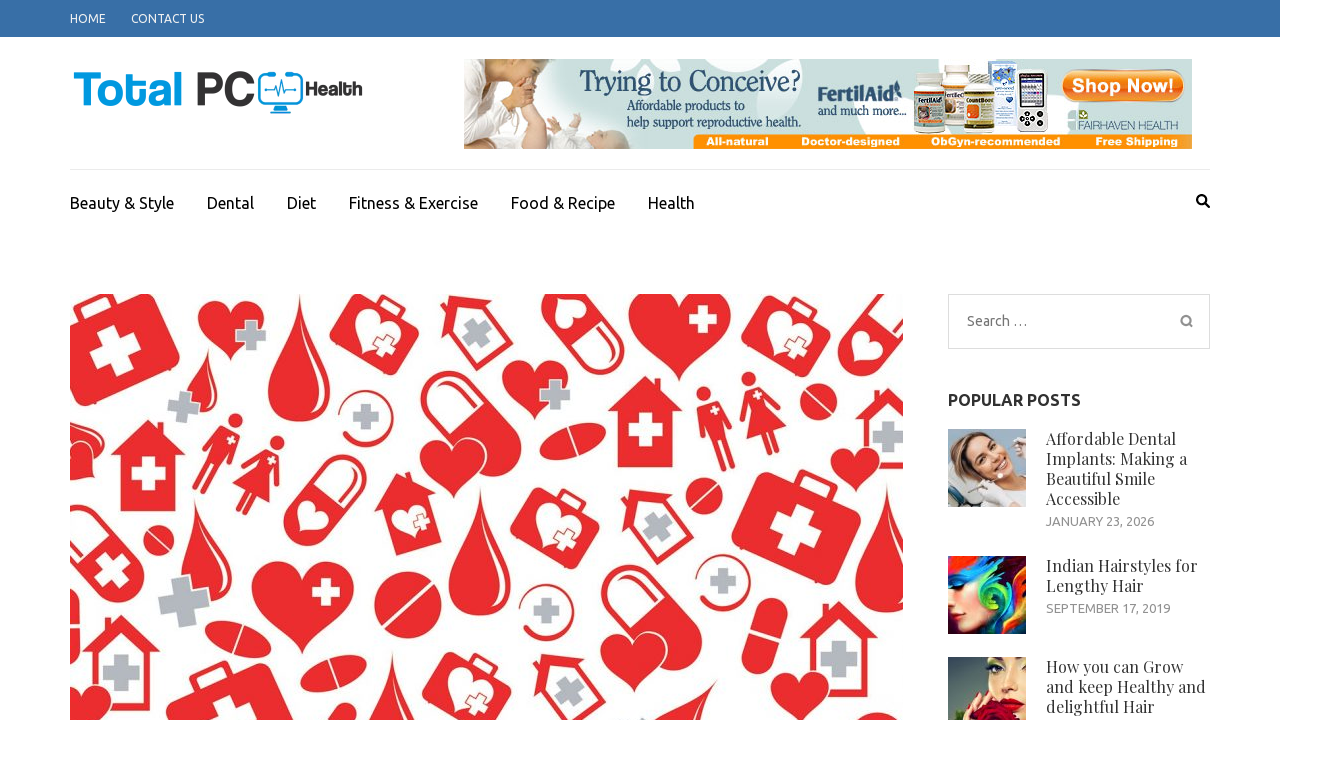

--- FILE ---
content_type: text/html; charset=UTF-8
request_url: https://totalpchealth.com/why-buying-florida-medical-health-insurance-on-cost-alone-is-really-a-mistake/
body_size: 97194
content:
    <!DOCTYPE html>
    <html dir="ltr" lang="en-US" prefix="og: https://ogp.me/ns#">
    
<head itemscope itemtype="https://schema.org/WebSite">

    <meta charset="UTF-8">
    <meta name="viewport" content="width=device-width, initial-scale=1">
    <link rel="profile" href="http://gmpg.org/xfn/11">
    <link rel="pingback" href="https://totalpchealth.com/xmlrpc.php">
    <title>Why Buying Florida Medical Health Insurance On Cost Alone Is Really A Mistake - Total Pc Health</title>

		<!-- All in One SEO 4.8.5 - aioseo.com -->
	<meta name="description" content="The amount of people buying their insurance coverage is likely to achieve 20 million this year, based on an analysis by McKinsey &amp; Co. With rampant unemployment, it&#039;s tempting to simply quit and purchase a higher-deductible plan using the cheapest premium available. For much better or worse, there is lots more to consider when evaluating" />
	<meta name="robots" content="max-image-preview:large" />
	<meta name="author" content="Piper"/>
	<link rel="canonical" href="https://totalpchealth.com/why-buying-florida-medical-health-insurance-on-cost-alone-is-really-a-mistake/" />
	<meta name="generator" content="All in One SEO (AIOSEO) 4.8.5" />

		<meta name="google-site-verification" content="O8frbC6bqVlpU3cW7RvOFZs4lxM5xZYQHpzSNu4vrQg" />
		<meta property="og:locale" content="en_US" />
		<meta property="og:site_name" content="Total Pc Health - Health Information" />
		<meta property="og:type" content="article" />
		<meta property="og:title" content="Why Buying Florida Medical Health Insurance On Cost Alone Is Really A Mistake - Total Pc Health" />
		<meta property="og:description" content="The amount of people buying their insurance coverage is likely to achieve 20 million this year, based on an analysis by McKinsey &amp; Co. With rampant unemployment, it&#039;s tempting to simply quit and purchase a higher-deductible plan using the cheapest premium available. For much better or worse, there is lots more to consider when evaluating" />
		<meta property="og:url" content="https://totalpchealth.com/why-buying-florida-medical-health-insurance-on-cost-alone-is-really-a-mistake/" />
		<meta property="og:image" content="https://totalpchealth.com/wp-content/uploads/2021/05/cropped-TOTAL-PC-HEALTH-e1620571132917.png" />
		<meta property="og:image:secure_url" content="https://totalpchealth.com/wp-content/uploads/2021/05/cropped-TOTAL-PC-HEALTH-e1620571132917.png" />
		<meta property="article:published_time" content="2019-09-17T11:35:02+00:00" />
		<meta property="article:modified_time" content="2019-09-18T08:59:07+00:00" />
		<meta name="twitter:card" content="summary_large_image" />
		<meta name="twitter:title" content="Why Buying Florida Medical Health Insurance On Cost Alone Is Really A Mistake - Total Pc Health" />
		<meta name="twitter:description" content="The amount of people buying their insurance coverage is likely to achieve 20 million this year, based on an analysis by McKinsey &amp; Co. With rampant unemployment, it&#039;s tempting to simply quit and purchase a higher-deductible plan using the cheapest premium available. For much better or worse, there is lots more to consider when evaluating" />
		<meta name="twitter:image" content="https://totalpchealth.com/wp-content/uploads/2021/05/cropped-TOTAL-PC-HEALTH-e1620571132917.png" />
		<script type="application/ld+json" class="aioseo-schema">
			{"@context":"https:\/\/schema.org","@graph":[{"@type":"BlogPosting","@id":"https:\/\/totalpchealth.com\/why-buying-florida-medical-health-insurance-on-cost-alone-is-really-a-mistake\/#blogposting","name":"Why Buying Florida Medical Health Insurance On Cost Alone Is Really A Mistake - Total Pc Health","headline":"Why Buying Florida Medical Health Insurance On Cost Alone Is Really A Mistake","author":{"@id":"https:\/\/totalpchealth.com\/author\/admin\/#author"},"publisher":{"@id":"https:\/\/totalpchealth.com\/#organization"},"image":{"@type":"ImageObject","url":"https:\/\/totalpchealth.com\/wp-content\/uploads\/2019\/09\/health.jpg","width":1280,"height":720},"datePublished":"2019-09-17T11:35:02+00:00","dateModified":"2019-09-18T08:59:07+00:00","inLanguage":"en-US","mainEntityOfPage":{"@id":"https:\/\/totalpchealth.com\/why-buying-florida-medical-health-insurance-on-cost-alone-is-really-a-mistake\/#webpage"},"isPartOf":{"@id":"https:\/\/totalpchealth.com\/why-buying-florida-medical-health-insurance-on-cost-alone-is-really-a-mistake\/#webpage"},"articleSection":"Health"},{"@type":"BreadcrumbList","@id":"https:\/\/totalpchealth.com\/why-buying-florida-medical-health-insurance-on-cost-alone-is-really-a-mistake\/#breadcrumblist","itemListElement":[{"@type":"ListItem","@id":"https:\/\/totalpchealth.com#listItem","position":1,"name":"Home","item":"https:\/\/totalpchealth.com","nextItem":{"@type":"ListItem","@id":"https:\/\/totalpchealth.com\/category\/health\/#listItem","name":"Health"}},{"@type":"ListItem","@id":"https:\/\/totalpchealth.com\/category\/health\/#listItem","position":2,"name":"Health","item":"https:\/\/totalpchealth.com\/category\/health\/","nextItem":{"@type":"ListItem","@id":"https:\/\/totalpchealth.com\/why-buying-florida-medical-health-insurance-on-cost-alone-is-really-a-mistake\/#listItem","name":"Why Buying Florida Medical Health Insurance On Cost Alone Is Really A Mistake"},"previousItem":{"@type":"ListItem","@id":"https:\/\/totalpchealth.com#listItem","name":"Home"}},{"@type":"ListItem","@id":"https:\/\/totalpchealth.com\/why-buying-florida-medical-health-insurance-on-cost-alone-is-really-a-mistake\/#listItem","position":3,"name":"Why Buying Florida Medical Health Insurance On Cost Alone Is Really A Mistake","previousItem":{"@type":"ListItem","@id":"https:\/\/totalpchealth.com\/category\/health\/#listItem","name":"Health"}}]},{"@type":"Organization","@id":"https:\/\/totalpchealth.com\/#organization","name":"Total Pc Health","description":"Health Information","url":"https:\/\/totalpchealth.com\/","logo":{"@type":"ImageObject","url":"https:\/\/totalpchealth.com\/wp-content\/uploads\/2021\/05\/cropped-TOTAL-PC-HEALTH-e1620571132917.png","@id":"https:\/\/totalpchealth.com\/why-buying-florida-medical-health-insurance-on-cost-alone-is-really-a-mistake\/#organizationLogo","width":296,"height":63},"image":{"@id":"https:\/\/totalpchealth.com\/why-buying-florida-medical-health-insurance-on-cost-alone-is-really-a-mistake\/#organizationLogo"}},{"@type":"Person","@id":"https:\/\/totalpchealth.com\/author\/admin\/#author","url":"https:\/\/totalpchealth.com\/author\/admin\/","name":"Piper","image":{"@type":"ImageObject","@id":"https:\/\/totalpchealth.com\/why-buying-florida-medical-health-insurance-on-cost-alone-is-really-a-mistake\/#authorImage","url":"https:\/\/secure.gravatar.com\/avatar\/6b84e9052408369b5b3b37ee80a2f287?s=96&d=mm&r=g","width":96,"height":96,"caption":"Piper"}},{"@type":"WebPage","@id":"https:\/\/totalpchealth.com\/why-buying-florida-medical-health-insurance-on-cost-alone-is-really-a-mistake\/#webpage","url":"https:\/\/totalpchealth.com\/why-buying-florida-medical-health-insurance-on-cost-alone-is-really-a-mistake\/","name":"Why Buying Florida Medical Health Insurance On Cost Alone Is Really A Mistake - Total Pc Health","description":"The amount of people buying their insurance coverage is likely to achieve 20 million this year, based on an analysis by McKinsey & Co. With rampant unemployment, it's tempting to simply quit and purchase a higher-deductible plan using the cheapest premium available. For much better or worse, there is lots more to consider when evaluating","inLanguage":"en-US","isPartOf":{"@id":"https:\/\/totalpchealth.com\/#website"},"breadcrumb":{"@id":"https:\/\/totalpchealth.com\/why-buying-florida-medical-health-insurance-on-cost-alone-is-really-a-mistake\/#breadcrumblist"},"author":{"@id":"https:\/\/totalpchealth.com\/author\/admin\/#author"},"creator":{"@id":"https:\/\/totalpchealth.com\/author\/admin\/#author"},"image":{"@type":"ImageObject","url":"https:\/\/totalpchealth.com\/wp-content\/uploads\/2019\/09\/health.jpg","@id":"https:\/\/totalpchealth.com\/why-buying-florida-medical-health-insurance-on-cost-alone-is-really-a-mistake\/#mainImage","width":1280,"height":720},"primaryImageOfPage":{"@id":"https:\/\/totalpchealth.com\/why-buying-florida-medical-health-insurance-on-cost-alone-is-really-a-mistake\/#mainImage"},"datePublished":"2019-09-17T11:35:02+00:00","dateModified":"2019-09-18T08:59:07+00:00"},{"@type":"WebSite","@id":"https:\/\/totalpchealth.com\/#website","url":"https:\/\/totalpchealth.com\/","name":"Total Pc Health","description":"Health Information","inLanguage":"en-US","publisher":{"@id":"https:\/\/totalpchealth.com\/#organization"}}]}
		</script>
		<!-- All in One SEO -->

<link rel='dns-prefetch' href='//fonts.googleapis.com' />
<link rel="alternate" type="application/rss+xml" title="Total Pc Health &raquo; Feed" href="https://totalpchealth.com/feed/" />
<link rel="alternate" type="application/rss+xml" title="Total Pc Health &raquo; Comments Feed" href="https://totalpchealth.com/comments/feed/" />
<script type="text/javascript">
/* <![CDATA[ */
window._wpemojiSettings = {"baseUrl":"https:\/\/s.w.org\/images\/core\/emoji\/15.0.3\/72x72\/","ext":".png","svgUrl":"https:\/\/s.w.org\/images\/core\/emoji\/15.0.3\/svg\/","svgExt":".svg","source":{"concatemoji":"https:\/\/totalpchealth.com\/wp-includes\/js\/wp-emoji-release.min.js?ver=6.6.4"}};
/*! This file is auto-generated */
!function(i,n){var o,s,e;function c(e){try{var t={supportTests:e,timestamp:(new Date).valueOf()};sessionStorage.setItem(o,JSON.stringify(t))}catch(e){}}function p(e,t,n){e.clearRect(0,0,e.canvas.width,e.canvas.height),e.fillText(t,0,0);var t=new Uint32Array(e.getImageData(0,0,e.canvas.width,e.canvas.height).data),r=(e.clearRect(0,0,e.canvas.width,e.canvas.height),e.fillText(n,0,0),new Uint32Array(e.getImageData(0,0,e.canvas.width,e.canvas.height).data));return t.every(function(e,t){return e===r[t]})}function u(e,t,n){switch(t){case"flag":return n(e,"\ud83c\udff3\ufe0f\u200d\u26a7\ufe0f","\ud83c\udff3\ufe0f\u200b\u26a7\ufe0f")?!1:!n(e,"\ud83c\uddfa\ud83c\uddf3","\ud83c\uddfa\u200b\ud83c\uddf3")&&!n(e,"\ud83c\udff4\udb40\udc67\udb40\udc62\udb40\udc65\udb40\udc6e\udb40\udc67\udb40\udc7f","\ud83c\udff4\u200b\udb40\udc67\u200b\udb40\udc62\u200b\udb40\udc65\u200b\udb40\udc6e\u200b\udb40\udc67\u200b\udb40\udc7f");case"emoji":return!n(e,"\ud83d\udc26\u200d\u2b1b","\ud83d\udc26\u200b\u2b1b")}return!1}function f(e,t,n){var r="undefined"!=typeof WorkerGlobalScope&&self instanceof WorkerGlobalScope?new OffscreenCanvas(300,150):i.createElement("canvas"),a=r.getContext("2d",{willReadFrequently:!0}),o=(a.textBaseline="top",a.font="600 32px Arial",{});return e.forEach(function(e){o[e]=t(a,e,n)}),o}function t(e){var t=i.createElement("script");t.src=e,t.defer=!0,i.head.appendChild(t)}"undefined"!=typeof Promise&&(o="wpEmojiSettingsSupports",s=["flag","emoji"],n.supports={everything:!0,everythingExceptFlag:!0},e=new Promise(function(e){i.addEventListener("DOMContentLoaded",e,{once:!0})}),new Promise(function(t){var n=function(){try{var e=JSON.parse(sessionStorage.getItem(o));if("object"==typeof e&&"number"==typeof e.timestamp&&(new Date).valueOf()<e.timestamp+604800&&"object"==typeof e.supportTests)return e.supportTests}catch(e){}return null}();if(!n){if("undefined"!=typeof Worker&&"undefined"!=typeof OffscreenCanvas&&"undefined"!=typeof URL&&URL.createObjectURL&&"undefined"!=typeof Blob)try{var e="postMessage("+f.toString()+"("+[JSON.stringify(s),u.toString(),p.toString()].join(",")+"));",r=new Blob([e],{type:"text/javascript"}),a=new Worker(URL.createObjectURL(r),{name:"wpTestEmojiSupports"});return void(a.onmessage=function(e){c(n=e.data),a.terminate(),t(n)})}catch(e){}c(n=f(s,u,p))}t(n)}).then(function(e){for(var t in e)n.supports[t]=e[t],n.supports.everything=n.supports.everything&&n.supports[t],"flag"!==t&&(n.supports.everythingExceptFlag=n.supports.everythingExceptFlag&&n.supports[t]);n.supports.everythingExceptFlag=n.supports.everythingExceptFlag&&!n.supports.flag,n.DOMReady=!1,n.readyCallback=function(){n.DOMReady=!0}}).then(function(){return e}).then(function(){var e;n.supports.everything||(n.readyCallback(),(e=n.source||{}).concatemoji?t(e.concatemoji):e.wpemoji&&e.twemoji&&(t(e.twemoji),t(e.wpemoji)))}))}((window,document),window._wpemojiSettings);
/* ]]> */
</script>
<style id='wp-emoji-styles-inline-css' type='text/css'>

	img.wp-smiley, img.emoji {
		display: inline !important;
		border: none !important;
		box-shadow: none !important;
		height: 1em !important;
		width: 1em !important;
		margin: 0 0.07em !important;
		vertical-align: -0.1em !important;
		background: none !important;
		padding: 0 !important;
	}
</style>
<link rel='stylesheet' id='wp-block-library-css' href='https://totalpchealth.com/wp-includes/css/dist/block-library/style.min.css?ver=6.6.4' type='text/css' media='all' />
<style id='classic-theme-styles-inline-css' type='text/css'>
/*! This file is auto-generated */
.wp-block-button__link{color:#fff;background-color:#32373c;border-radius:9999px;box-shadow:none;text-decoration:none;padding:calc(.667em + 2px) calc(1.333em + 2px);font-size:1.125em}.wp-block-file__button{background:#32373c;color:#fff;text-decoration:none}
</style>
<style id='global-styles-inline-css' type='text/css'>
:root{--wp--preset--aspect-ratio--square: 1;--wp--preset--aspect-ratio--4-3: 4/3;--wp--preset--aspect-ratio--3-4: 3/4;--wp--preset--aspect-ratio--3-2: 3/2;--wp--preset--aspect-ratio--2-3: 2/3;--wp--preset--aspect-ratio--16-9: 16/9;--wp--preset--aspect-ratio--9-16: 9/16;--wp--preset--color--black: #000000;--wp--preset--color--cyan-bluish-gray: #abb8c3;--wp--preset--color--white: #ffffff;--wp--preset--color--pale-pink: #f78da7;--wp--preset--color--vivid-red: #cf2e2e;--wp--preset--color--luminous-vivid-orange: #ff6900;--wp--preset--color--luminous-vivid-amber: #fcb900;--wp--preset--color--light-green-cyan: #7bdcb5;--wp--preset--color--vivid-green-cyan: #00d084;--wp--preset--color--pale-cyan-blue: #8ed1fc;--wp--preset--color--vivid-cyan-blue: #0693e3;--wp--preset--color--vivid-purple: #9b51e0;--wp--preset--gradient--vivid-cyan-blue-to-vivid-purple: linear-gradient(135deg,rgba(6,147,227,1) 0%,rgb(155,81,224) 100%);--wp--preset--gradient--light-green-cyan-to-vivid-green-cyan: linear-gradient(135deg,rgb(122,220,180) 0%,rgb(0,208,130) 100%);--wp--preset--gradient--luminous-vivid-amber-to-luminous-vivid-orange: linear-gradient(135deg,rgba(252,185,0,1) 0%,rgba(255,105,0,1) 100%);--wp--preset--gradient--luminous-vivid-orange-to-vivid-red: linear-gradient(135deg,rgba(255,105,0,1) 0%,rgb(207,46,46) 100%);--wp--preset--gradient--very-light-gray-to-cyan-bluish-gray: linear-gradient(135deg,rgb(238,238,238) 0%,rgb(169,184,195) 100%);--wp--preset--gradient--cool-to-warm-spectrum: linear-gradient(135deg,rgb(74,234,220) 0%,rgb(151,120,209) 20%,rgb(207,42,186) 40%,rgb(238,44,130) 60%,rgb(251,105,98) 80%,rgb(254,248,76) 100%);--wp--preset--gradient--blush-light-purple: linear-gradient(135deg,rgb(255,206,236) 0%,rgb(152,150,240) 100%);--wp--preset--gradient--blush-bordeaux: linear-gradient(135deg,rgb(254,205,165) 0%,rgb(254,45,45) 50%,rgb(107,0,62) 100%);--wp--preset--gradient--luminous-dusk: linear-gradient(135deg,rgb(255,203,112) 0%,rgb(199,81,192) 50%,rgb(65,88,208) 100%);--wp--preset--gradient--pale-ocean: linear-gradient(135deg,rgb(255,245,203) 0%,rgb(182,227,212) 50%,rgb(51,167,181) 100%);--wp--preset--gradient--electric-grass: linear-gradient(135deg,rgb(202,248,128) 0%,rgb(113,206,126) 100%);--wp--preset--gradient--midnight: linear-gradient(135deg,rgb(2,3,129) 0%,rgb(40,116,252) 100%);--wp--preset--font-size--small: 13px;--wp--preset--font-size--medium: 20px;--wp--preset--font-size--large: 36px;--wp--preset--font-size--x-large: 42px;--wp--preset--spacing--20: 0.44rem;--wp--preset--spacing--30: 0.67rem;--wp--preset--spacing--40: 1rem;--wp--preset--spacing--50: 1.5rem;--wp--preset--spacing--60: 2.25rem;--wp--preset--spacing--70: 3.38rem;--wp--preset--spacing--80: 5.06rem;--wp--preset--shadow--natural: 6px 6px 9px rgba(0, 0, 0, 0.2);--wp--preset--shadow--deep: 12px 12px 50px rgba(0, 0, 0, 0.4);--wp--preset--shadow--sharp: 6px 6px 0px rgba(0, 0, 0, 0.2);--wp--preset--shadow--outlined: 6px 6px 0px -3px rgba(255, 255, 255, 1), 6px 6px rgba(0, 0, 0, 1);--wp--preset--shadow--crisp: 6px 6px 0px rgba(0, 0, 0, 1);}:where(.is-layout-flex){gap: 0.5em;}:where(.is-layout-grid){gap: 0.5em;}body .is-layout-flex{display: flex;}.is-layout-flex{flex-wrap: wrap;align-items: center;}.is-layout-flex > :is(*, div){margin: 0;}body .is-layout-grid{display: grid;}.is-layout-grid > :is(*, div){margin: 0;}:where(.wp-block-columns.is-layout-flex){gap: 2em;}:where(.wp-block-columns.is-layout-grid){gap: 2em;}:where(.wp-block-post-template.is-layout-flex){gap: 1.25em;}:where(.wp-block-post-template.is-layout-grid){gap: 1.25em;}.has-black-color{color: var(--wp--preset--color--black) !important;}.has-cyan-bluish-gray-color{color: var(--wp--preset--color--cyan-bluish-gray) !important;}.has-white-color{color: var(--wp--preset--color--white) !important;}.has-pale-pink-color{color: var(--wp--preset--color--pale-pink) !important;}.has-vivid-red-color{color: var(--wp--preset--color--vivid-red) !important;}.has-luminous-vivid-orange-color{color: var(--wp--preset--color--luminous-vivid-orange) !important;}.has-luminous-vivid-amber-color{color: var(--wp--preset--color--luminous-vivid-amber) !important;}.has-light-green-cyan-color{color: var(--wp--preset--color--light-green-cyan) !important;}.has-vivid-green-cyan-color{color: var(--wp--preset--color--vivid-green-cyan) !important;}.has-pale-cyan-blue-color{color: var(--wp--preset--color--pale-cyan-blue) !important;}.has-vivid-cyan-blue-color{color: var(--wp--preset--color--vivid-cyan-blue) !important;}.has-vivid-purple-color{color: var(--wp--preset--color--vivid-purple) !important;}.has-black-background-color{background-color: var(--wp--preset--color--black) !important;}.has-cyan-bluish-gray-background-color{background-color: var(--wp--preset--color--cyan-bluish-gray) !important;}.has-white-background-color{background-color: var(--wp--preset--color--white) !important;}.has-pale-pink-background-color{background-color: var(--wp--preset--color--pale-pink) !important;}.has-vivid-red-background-color{background-color: var(--wp--preset--color--vivid-red) !important;}.has-luminous-vivid-orange-background-color{background-color: var(--wp--preset--color--luminous-vivid-orange) !important;}.has-luminous-vivid-amber-background-color{background-color: var(--wp--preset--color--luminous-vivid-amber) !important;}.has-light-green-cyan-background-color{background-color: var(--wp--preset--color--light-green-cyan) !important;}.has-vivid-green-cyan-background-color{background-color: var(--wp--preset--color--vivid-green-cyan) !important;}.has-pale-cyan-blue-background-color{background-color: var(--wp--preset--color--pale-cyan-blue) !important;}.has-vivid-cyan-blue-background-color{background-color: var(--wp--preset--color--vivid-cyan-blue) !important;}.has-vivid-purple-background-color{background-color: var(--wp--preset--color--vivid-purple) !important;}.has-black-border-color{border-color: var(--wp--preset--color--black) !important;}.has-cyan-bluish-gray-border-color{border-color: var(--wp--preset--color--cyan-bluish-gray) !important;}.has-white-border-color{border-color: var(--wp--preset--color--white) !important;}.has-pale-pink-border-color{border-color: var(--wp--preset--color--pale-pink) !important;}.has-vivid-red-border-color{border-color: var(--wp--preset--color--vivid-red) !important;}.has-luminous-vivid-orange-border-color{border-color: var(--wp--preset--color--luminous-vivid-orange) !important;}.has-luminous-vivid-amber-border-color{border-color: var(--wp--preset--color--luminous-vivid-amber) !important;}.has-light-green-cyan-border-color{border-color: var(--wp--preset--color--light-green-cyan) !important;}.has-vivid-green-cyan-border-color{border-color: var(--wp--preset--color--vivid-green-cyan) !important;}.has-pale-cyan-blue-border-color{border-color: var(--wp--preset--color--pale-cyan-blue) !important;}.has-vivid-cyan-blue-border-color{border-color: var(--wp--preset--color--vivid-cyan-blue) !important;}.has-vivid-purple-border-color{border-color: var(--wp--preset--color--vivid-purple) !important;}.has-vivid-cyan-blue-to-vivid-purple-gradient-background{background: var(--wp--preset--gradient--vivid-cyan-blue-to-vivid-purple) !important;}.has-light-green-cyan-to-vivid-green-cyan-gradient-background{background: var(--wp--preset--gradient--light-green-cyan-to-vivid-green-cyan) !important;}.has-luminous-vivid-amber-to-luminous-vivid-orange-gradient-background{background: var(--wp--preset--gradient--luminous-vivid-amber-to-luminous-vivid-orange) !important;}.has-luminous-vivid-orange-to-vivid-red-gradient-background{background: var(--wp--preset--gradient--luminous-vivid-orange-to-vivid-red) !important;}.has-very-light-gray-to-cyan-bluish-gray-gradient-background{background: var(--wp--preset--gradient--very-light-gray-to-cyan-bluish-gray) !important;}.has-cool-to-warm-spectrum-gradient-background{background: var(--wp--preset--gradient--cool-to-warm-spectrum) !important;}.has-blush-light-purple-gradient-background{background: var(--wp--preset--gradient--blush-light-purple) !important;}.has-blush-bordeaux-gradient-background{background: var(--wp--preset--gradient--blush-bordeaux) !important;}.has-luminous-dusk-gradient-background{background: var(--wp--preset--gradient--luminous-dusk) !important;}.has-pale-ocean-gradient-background{background: var(--wp--preset--gradient--pale-ocean) !important;}.has-electric-grass-gradient-background{background: var(--wp--preset--gradient--electric-grass) !important;}.has-midnight-gradient-background{background: var(--wp--preset--gradient--midnight) !important;}.has-small-font-size{font-size: var(--wp--preset--font-size--small) !important;}.has-medium-font-size{font-size: var(--wp--preset--font-size--medium) !important;}.has-large-font-size{font-size: var(--wp--preset--font-size--large) !important;}.has-x-large-font-size{font-size: var(--wp--preset--font-size--x-large) !important;}
:where(.wp-block-post-template.is-layout-flex){gap: 1.25em;}:where(.wp-block-post-template.is-layout-grid){gap: 1.25em;}
:where(.wp-block-columns.is-layout-flex){gap: 2em;}:where(.wp-block-columns.is-layout-grid){gap: 2em;}
:root :where(.wp-block-pullquote){font-size: 1.5em;line-height: 1.6;}
</style>
<link rel='stylesheet' id='contact-form-7-css' href='https://totalpchealth.com/wp-content/plugins/contact-form-7/includes/css/styles.css?ver=5.9.8' type='text/css' media='all' />
<link rel='stylesheet' id='metro-magazine-google-fonts-css' href='https://fonts.googleapis.com/css?family=Ubuntu%3A300%2C400%2C400i%2C700%7CPlayfair+Display&#038;ver=6.6.4#038;display=fallback' type='text/css' media='all' />
<link rel='stylesheet' id='metro-magazine-style-css' href='https://totalpchealth.com/wp-content/themes/metro-magazine/style.css?ver=6.6.4' type='text/css' media='all' />
<script type="text/javascript" src="https://totalpchealth.com/wp-includes/js/jquery/jquery.min.js?ver=3.7.1" id="jquery-core-js"></script>
<script type="text/javascript" src="https://totalpchealth.com/wp-includes/js/jquery/jquery-migrate.min.js?ver=3.4.1" id="jquery-migrate-js"></script>
<script type="text/javascript" src="https://totalpchealth.com/wp-content/themes/metro-magazine/js/v4-shims.min.js?ver=6.1.1" id="v4-shims-js"></script>
<link rel="https://api.w.org/" href="https://totalpchealth.com/wp-json/" /><link rel="alternate" title="JSON" type="application/json" href="https://totalpchealth.com/wp-json/wp/v2/posts/47" /><link rel="EditURI" type="application/rsd+xml" title="RSD" href="https://totalpchealth.com/xmlrpc.php?rsd" />
<meta name="generator" content="WordPress 6.6.4" />
<link rel='shortlink' href='https://totalpchealth.com/?p=47' />
		<!-- Custom Logo: hide header text -->
		<style id="custom-logo-css" type="text/css">
			.site-title, .site-description {
				position: absolute;
				clip: rect(1px, 1px, 1px, 1px);
			}
		</style>
		<link rel="alternate" title="oEmbed (JSON)" type="application/json+oembed" href="https://totalpchealth.com/wp-json/oembed/1.0/embed?url=https%3A%2F%2Ftotalpchealth.com%2Fwhy-buying-florida-medical-health-insurance-on-cost-alone-is-really-a-mistake%2F" />
<link rel="alternate" title="oEmbed (XML)" type="text/xml+oembed" href="https://totalpchealth.com/wp-json/oembed/1.0/embed?url=https%3A%2F%2Ftotalpchealth.com%2Fwhy-buying-florida-medical-health-insurance-on-cost-alone-is-really-a-mistake%2F&#038;format=xml" />
<link rel="icon" href="https://totalpchealth.com/wp-content/uploads/2021/05/cropped-TOTAL-PC-HEALTH-F-32x32.png" sizes="32x32" />
<link rel="icon" href="https://totalpchealth.com/wp-content/uploads/2021/05/cropped-TOTAL-PC-HEALTH-F-192x192.png" sizes="192x192" />
<link rel="apple-touch-icon" href="https://totalpchealth.com/wp-content/uploads/2021/05/cropped-TOTAL-PC-HEALTH-F-180x180.png" />
<meta name="msapplication-TileImage" content="https://totalpchealth.com/wp-content/uploads/2021/05/cropped-TOTAL-PC-HEALTH-F-270x270.png" />
<style type='text/css' media='all'>    
    a {
        color: #386FA7;
    }
    
    a:hover,
    a:focus,
    .section-two .post .entry-header .entry-meta a:hover,
    .section-two .post .entry-header .entry-meta a:focus,
    .section-two .post .entry-header .entry-title a:hover,
    .section-two .post .entry-header .entry-title a:focus,
    .section-three .post .entry-header .entry-meta a:hover,
    .section-three .post .entry-header .entry-meta a:focus,
    .section-three .post .entry-header .entry-title a:hover,
    .section-three .post .entry-header .entry-title a:focus,
    .section-four .post .entry-header .entry-meta a:hover,
    .section-four .post .entry-header .entry-meta a:focus,
    .section-four .post .entry-header .entry-title a:hover,
    .section-four .post .entry-header .entry-title a:focus,
    .section-five .post .entry-meta a:hover,
    .section-five .post .entry-meta a:focus,
    .section-five .post .entry-title a:hover,
    .section-five .post .entry-title a:focus,
    .section-five .post .btn-detail a:hover,
    .section-five .post .btn-detail a:focus,
    #primary .post .entry-meta a:hover,
    #primary .post .entry-meta a:focus,
    #primary .post .entry-header .entry-title a:hover,
    #primary .post .entry-header .entry-title a:focus,
    #primary .post .entry-footer .btn-readmore:hover,
    #primary .post .entry-footer .btn-readmore:focus,
    .widget ul li a:hover,
    .widget ul li a:focus,
    .mobile-main-navigation ul li a:hover,
    .mobile-main-navigation ul li a:focus,
    .mobile-main-navigation ul li:hover > a,
    .mobile-main-navigation ul li:focus > a,
    .mobile-main-navigation ul .current-menu-item > a,
    .mobile-main-navigation ul .current-menu-ancestor > a,
    .mobile-main-navigation ul .current_page_item > a,
    .mobile-main-navigation ul .current_page_ancestor > a,
    .mobile-secondary-menu ul li a:hover,
    .mobile-secondary-menu ul li a:focus,
    .mobile-secondary-menu ul li:hover > a,
    .mobile-secondary-menu ul li:focus > a,
    .mobile-secondary-menu ul .current-menu-item > a,
    .mobile-secondary-menu ul .current-menu-ancestor > a,
    .mobile-secondary-menu ul .current_page_item > a,
    .mobile-secondary-menu ul .current_page_ancestor > a{
        color: #386FA7;    
    }

    .mobile-menu .social-networks li a:hover,
    .mobile-menu .social-networks li a:focus{
        border-color: #386FA7;
        background: #386FA7;
    }
    
    .main-navigation .current_page_item > a,
    .main-navigation .current-menu-item > a,
    .main-navigation .current_page_ancestor > a,
    .main-navigation .current-menu-ancestor > a,
    .main-navigation li:hover > a,
    .main-navigation li.focus > a,
    .main-navigation ul li a:hover,
    .main-navigation ul li a:focus{
        border-top-color: #386FA7;
        color: #386FA7;
    }
    
    .main-navigation ul ul :hover > a,
    .main-navigation ul ul .focus > a {
    	background: #386FA7;
    	color: #fff;
    }
    
    .all-post .post .entry-title a:hover,
    .all-post .post .entry-title a:focus{
        color: #386FA7;
    }
    
    
    .section-two .header .header-title a:hover,
    .section-two .header .header-title a:focus,
    .section-three .header .header-title a:hover,
    .section-three .header .header-title a:focus,
    .videos .header .header-title a:hover,
    .videos .header .header-title a:focus{
        text-decoration: none;
        color: #386FA7;
    }
    
    .section-five .btn-holder a:before{
        border-color: #386FA7;
        background: #386FA7;
    }
    
    .pagination .current,
    .pagination a:hover,
    .pagination a:focus,
    .widget.widget_calendar caption{
        background: #386FA7;
    }
    
    #secondary .widget.widget_rss ul li a,
    #secondary .widget.widget_text ul li a{
        color: #386FA7;
    }
    
    .widget.widget_tag_cloud a:hover,
    .widget.widget_tag_cloud a:focus{
        background: #386FA7;
    }

    .site-header .header-t,
    .secondary-menu ul ul, .ticker-swipe{
        background: #386FA7;
    }

    .comments-area .comment-body .reply a:hover,
    .comments-area .comment-body .reply a:focus{
        background: #386FA7;
        border-color: #386FA7;
    }

    button,
    input[type="button"],
    input[type="reset"],
    input[type="submit"]{
        border-color: #386FA7;
        color: #386FA7;
    }

    button:hover,
    input[type="button"]:hover,
    input[type="reset"]:hover,
    input[type="submit"]:hover,
    button:focus,
    input[type="button"]:focus,
    input[type="reset"]:focus,
    input[type="submit"]:focus{
        background: #386FA7;
        border-color: #386FA7;
    }

    .widget.widget_calendar table tbody td a{
        background: #386FA7;
    }

    .search #primary .post .entry-header .entry-link,
    .search #primary .page .entry-header .entry-link{
        color: #386FA7;
    }

    .error404 .error-holder h1{
        color: #386FA7;
    }
    
    
    </style></head>

<body class="post-template-default single single-post postid-47 single-format-standard wp-custom-logo" itemscope itemtype="https://schema.org/WebPage">
        <div id="page" class="site">
            <a class="skip-link screen-reader-text" href="#acc-content">Skip to content (Press Enter)</a>
        <div class="mobile-header" id="mobilemasthead" role="banner">
        <div class="container">
            <div class="site-branding">
                <a href="https://totalpchealth.com/" class="custom-logo-link" rel="home"><img width="296" height="63" src="https://totalpchealth.com/wp-content/uploads/2021/05/cropped-TOTAL-PC-HEALTH-e1620571132917.png" class="custom-logo" alt="Total Pc Health" decoding="async" /></a>                <div class="text-logo">
                    <p class="site-title" itemprop="name">
                        <a href="https://totalpchealth.com/" rel="home" itemprop="url">Total Pc Health</a>
                    </p>
                                                <p class="site-description" itemprop="description">Health Information</p>
                                    </div>  
            </div><!-- .site-branding -->

            <button class="menu-opener" data-toggle-target=".main-menu-modal" data-toggle-body-class="showing-main-menu-modal" aria-expanded="false" data-set-focus=".close-main-nav-toggle">
                <span></span>
                <span></span>
                <span></span>
            </button>

                    <div class="advertise">
        	                <img src="https://totalpchealth.com/wp-content/uploads/2020/02/h3.jpg"  />
                    </div>
        
        </div> <!-- container -->

        <div class="mobile-menu">
            <nav id="mobile-site-navigation" class="mobile-main-navigation">            
                <div class="primary-menu-list main-menu-modal cover-modal" data-modal-target-string=".main-menu-modal">
                    <button class="close close-main-nav-toggle" data-toggle-target=".main-menu-modal" data-toggle-body-class="showing-main-menu-modal" aria-expanded="false" data-set-focus=".main-menu-modal"></button>
                    <form role="search" method="get" class="search-form" action="https://totalpchealth.com/">
				<label>
					<span class="screen-reader-text">Search for:</span>
					<input type="search" class="search-field" placeholder="Search &hellip;" value="" name="s" />
				</label>
				<input type="submit" class="search-submit" value="Search" />
			</form>           
                    <div class="mobile-menu-title" aria-label="Mobile">
                    <div class="menu-hh-container"><ul id="mobile-primary-menu" class="nav-menu main-menu-modal"><li id="menu-item-317" class="menu-item menu-item-type-taxonomy menu-item-object-category menu-item-317"><a href="https://totalpchealth.com/category/beauty-style/">Beauty &#038; Style</a></li>
<li id="menu-item-318" class="menu-item menu-item-type-taxonomy menu-item-object-category menu-item-318"><a href="https://totalpchealth.com/category/dental/">Dental</a></li>
<li id="menu-item-319" class="menu-item menu-item-type-taxonomy menu-item-object-category menu-item-319"><a href="https://totalpchealth.com/category/diet/">Diet</a></li>
<li id="menu-item-320" class="menu-item menu-item-type-taxonomy menu-item-object-category menu-item-320"><a href="https://totalpchealth.com/category/fitness-exercise/">Fitness &#038; Exercise</a></li>
<li id="menu-item-321" class="menu-item menu-item-type-taxonomy menu-item-object-category menu-item-321"><a href="https://totalpchealth.com/category/food-recipe/">Food &#038; Recipe</a></li>
<li id="menu-item-322" class="menu-item menu-item-type-taxonomy menu-item-object-category current-post-ancestor current-menu-parent current-post-parent menu-item-322"><a href="https://totalpchealth.com/category/health/">Health</a></li>
</ul></div>                </div>

                <ul id="menu-ttttt" class="secondary-nav"><li id="menu-item-325" class="menu-item menu-item-type-custom menu-item-object-custom menu-item-home menu-item-325"><a href="https://totalpchealth.com/">Home</a></li>
<li id="menu-item-324" class="menu-item menu-item-type-post_type menu-item-object-page menu-item-324"><a href="https://totalpchealth.com/contact-us/">Contact us</a></li>
</ul>            </nav><!-- #mobile-site-navigation -->
        </div> <!-- mobile-menu -->
    </div> <!-- mobile-header -->
        <header id="masthead" class="site-header" role="banner" itemscope itemtype="https://schema.org/WPHeader">
        <!-- header-top -->
    
        <div class="header-t">
            <div class="container">
                            <nav class="secondary-menu">
                    <div class="menu-ttttt-container"><ul id="menu-ttttt-1" class="secondary-nav"><li class="menu-item menu-item-type-custom menu-item-object-custom menu-item-home menu-item-325"><a href="https://totalpchealth.com/">Home</a></li>
<li class="menu-item menu-item-type-post_type menu-item-object-page menu-item-324"><a href="https://totalpchealth.com/contact-us/">Contact us</a></li>
</ul></div> 
                </nav>
                        </div>
        </div>
        <!-- header-bottom -->
        <div class="header-b">
            <div class="container">
            <!-- logo of the site -->
                <div class="site-branding" itemscope itemtype="https://schema.org/Organization">
                    <a href="https://totalpchealth.com/" class="custom-logo-link" rel="home"><img width="296" height="63" src="https://totalpchealth.com/wp-content/uploads/2021/05/cropped-TOTAL-PC-HEALTH-e1620571132917.png" class="custom-logo" alt="Total Pc Health" decoding="async" /></a>                        <div class="text-logo">
                                                            <p class="site-title" itemprop="name"><a href="https://totalpchealth.com/" rel="home" itemprop="url">Total Pc Health</a></p>
                                                              <p class="site-description" itemprop="description">Health Information</p>
                                                  </div>  
                </div><!-- .site-branding -->
                        <div class="advertise">
        	                <img src="https://totalpchealth.com/wp-content/uploads/2020/02/h3.jpg"  />
                    </div>
                  </div>
        
    <div class="nav-holder">
        <div class="container">
            <div class="nav-content">
                <!-- main-navigation of the site -->
                                    <nav id="site-navigation" class="main-navigation" >
                        <div class="menu-hh-container"><ul id="primary-menu" class="menu"><li class="menu-item menu-item-type-taxonomy menu-item-object-category menu-item-317"><a href="https://totalpchealth.com/category/beauty-style/">Beauty &#038; Style</a></li>
<li class="menu-item menu-item-type-taxonomy menu-item-object-category menu-item-318"><a href="https://totalpchealth.com/category/dental/">Dental</a></li>
<li class="menu-item menu-item-type-taxonomy menu-item-object-category menu-item-319"><a href="https://totalpchealth.com/category/diet/">Diet</a></li>
<li class="menu-item menu-item-type-taxonomy menu-item-object-category menu-item-320"><a href="https://totalpchealth.com/category/fitness-exercise/">Fitness &#038; Exercise</a></li>
<li class="menu-item menu-item-type-taxonomy menu-item-object-category menu-item-321"><a href="https://totalpchealth.com/category/food-recipe/">Food &#038; Recipe</a></li>
<li class="menu-item menu-item-type-taxonomy menu-item-object-category current-post-ancestor current-menu-parent current-post-parent menu-item-322"><a href="https://totalpchealth.com/category/health/">Health</a></li>
</ul></div>                    </nav><!-- #site-navigation -->
                
                <div class="search-content">
                    <a class="btn-search" id="myBtn" href="javascript:void(0);" data-toggle-target=".header-search-modal" data-toggle-body-class="showing-search-modal" aria-expanded="false" data-set-focus=".header-search-modal .search-field"><span class="fa fa-search"></span></a>
                        <div id="formModal" class="modal modal-content header-search-modal cover-modal" data-modal-target-string=".header-search-modal">
                            <button type="button" class="close" data-toggle-target=".header-search-modal" data-toggle-body-class="showing-search-modal" aria-expanded="false" data-set-focus=".header-search-modal"></button>
                            <form role="search" method="get" class="search-form" action="https://totalpchealth.com/">
				<label>
					<span class="screen-reader-text">Search for:</span>
					<input type="search" class="search-field" placeholder="Search &hellip;" value="" name="s" />
				</label>
				<input type="submit" class="search-submit" value="Search" />
			</form>                        </div>
                </div>
            </div>
        </div>
    </div>
            </div>
    </header><!-- #masthead -->
    <div id="acc-content"><!-- done for accessibility reasons -->    <div id="content" class="site-content">
        <div class="container">
             <div class="row">
    <div id="primary" class="content-area">
	<main id="main" class="site-main" role="main">

	
<article id="post-47" class="post-47 post type-post status-publish format-standard has-post-thumbnail hentry category-health">

    <div class="post-thumbnail"><img width="833" height="474" src="https://totalpchealth.com/wp-content/uploads/2019/09/health-833x474.jpg" class="attachment-metro-magazine-with-sidebar size-metro-magazine-with-sidebar wp-post-image" alt="" itemprop="image" decoding="async" fetchpriority="high" /></div>    
    <header class="entry-header">
        <h1 class="entry-title">Why Buying Florida Medical Health Insurance On Cost Alone Is Really A Mistake</h1>        <div class="entry-meta">
            <span class="byline" itemprop="author" itemscope itemtype="https://schema.org/Person"> by <a class="url fn n" href="https://totalpchealth.com/author/admin/">Piper</a></span><span class="posted-on"><a href="https://totalpchealth.com/why-buying-florida-medical-health-insurance-on-cost-alone-is-really-a-mistake/" rel="bookmark"><time class="entry-date published" datetime="2019-09-17T11:35:02+00:00">September 17, 2019</time><time class="updated" datetime="2019-09-18T08:59:07+00:00">September 18, 2019</time></a></span><span class="category"><a href="https://totalpchealth.com/category/health/" rel="category tag">Health</a></span>        </div><!-- .entry-meta -->
            </header>

    
	<div class="entry-content">
		<p style="text-align: justify;">The amount of people buying their insurance coverage is likely to achieve 20 million this year, based on an analysis by McKinsey &amp; Co. With rampant unemployment, it&#8217;s tempting to simply quit and purchase a higher-deductible plan using the cheapest premium available. For much better or worse, there is lots more to consider when evaluating Florida medical health insurance plans compared to monthly cost tag.</p>
<p style="text-align: justify;">Make sure you are searching in an actual Florida health insurance plan and never a price reduction plan. Also, make sure cope with major insurers which have been rated by independent rating organizations, just like a.Michael. Best, for financial stability. While a rating of &#8220;A-&#8221; or greater does not guarantee all your claims is going to be compensated, it will offer assurance that the organization has got the financial capability to pay its customers&#8217; claims.</p>
<p style="text-align: justify;">This Is What To Check Out Medical Health Insurance In Florida</p>
<p style="text-align: justify;">Certainly the most important questions you should ask may be the amount that the out-of-pocket expenses is going to be restricted to, which is called the utmost up front. Here&#8217;s a good example of why that&#8217;s essential.</p>
<p style="text-align: justify;">When Tina Cruz purchased a policy, she was astounded by low premiums along with a $2-million lifetime coverage benefit. She didn&#8217;t understand that a yearly limit of just $5,000 was lurking beneath that lifetime limit. This plan of action limited outpatient treatment to $5,000 annually.</p>
<p style="text-align: justify;">When she developed lymphoma, Tina needed $91,000 for imaging scans along with other outpatient services. &#8220;I am not health-care savvy, also it did not happen to me I needed to review this having a fine-tooth comb,&#8221; she lamented.</p>
<p style="text-align: justify;">Individual Medical Health Insurance In Florida Doesn&#8217;t Have Lifetime Limits</p>
<p style="text-align: justify;">That $two million lifetime limit was fairly standard, but healthcare reform has put an finish to those caps on coverage. Insurance providers can&#8217;t place a limit on the quantity of coverage you could get during your lifetime. You&#8217;ll still need guard against other kinds of limits, such as the annual limit that led to such huge medical debt for Tina.</p>
	</div><!-- .entry-content -->

	<footer class="entry-footer">
			</footer><!-- .entry-footer -->
</article><!-- #post-## -->
    <section class="author-section">
        <div class="img-holder"><img alt='' src='https://secure.gravatar.com/avatar/6b84e9052408369b5b3b37ee80a2f287?s=126&#038;d=mm&#038;r=g' srcset='https://secure.gravatar.com/avatar/6b84e9052408369b5b3b37ee80a2f287?s=252&#038;d=mm&#038;r=g 2x' class='avatar avatar-126 photo' height='126' width='126' decoding='async'/></div>
            <div class="text-holder">
                <strong class="name">Piper</strong>
                <p>Piper Skyler West: Piper, a sports medicine expert, shares advice on injury prevention, athletic performance, and sports health tips.</p>
            </div>
    </section>
    
	<nav class="navigation post-navigation" aria-label="Posts">
		<h2 class="screen-reader-text">Post navigation</h2>
		<div class="nav-links"><div class="nav-previous"><a href="https://totalpchealth.com/recently-launched-malaysia-food-pyramid-2010/" rel="prev">Recently Launched Malaysia Food Pyramid 2010</a></div><div class="nav-next"><a href="https://totalpchealth.com/healthcare-administration-career-options/" rel="next">Healthcare Administration Career Options</a></div></div>
	</nav>
	</main><!-- #main -->
</div><!-- #primary -->


<aside id="secondary" class="widget-area" role="complementary" itemscope itemtype="https://schema.org/WPSideBar">
	<section id="search-2" class="widget widget_search"><form role="search" method="get" class="search-form" action="https://totalpchealth.com/">
				<label>
					<span class="screen-reader-text">Search for:</span>
					<input type="search" class="search-field" placeholder="Search &hellip;" value="" name="s" />
				</label>
				<input type="submit" class="search-submit" value="Search" />
			</form></section><section id="metro_magazine_popular_post-2" class="widget widget_metro_magazine_popular_post"><h2 class="widget-title">Popular Posts</h2>            <ul>
                                    <li>
                                                    <a href="https://totalpchealth.com/affordable-dental-implants-making-a-beautiful-smile-accessible/" class="post-thumbnail">
                                <img width="78" height="78" src="https://totalpchealth.com/wp-content/uploads/2026/01/Image-78x78.jpg" class="attachment-metro-magazine-recent-post size-metro-magazine-recent-post wp-post-image" alt="" itemprop="image" decoding="async" loading="lazy" srcset="https://totalpchealth.com/wp-content/uploads/2026/01/Image-78x78.jpg 78w, https://totalpchealth.com/wp-content/uploads/2026/01/Image-150x150.jpg 150w, https://totalpchealth.com/wp-content/uploads/2026/01/Image-230x230.jpg 230w, https://totalpchealth.com/wp-content/uploads/2026/01/Image-251x250.jpg 251w" sizes="(max-width: 78px) 100vw, 78px" />                            </a>
                                                <div class="entry-header">
                            <h3 class="entry-title"><a href="https://totalpchealth.com/affordable-dental-implants-making-a-beautiful-smile-accessible/">Affordable Dental Implants: Making a Beautiful Smile Accessible</a></h3>
                                                            <div class="entry-meta">
                                    <span class="posted-on">
                                        <a href="https://totalpchealth.com/affordable-dental-implants-making-a-beautiful-smile-accessible/">
                                            <time>January 23, 2026</time>
                                        </a>                                    
                                    </span>
                                </div>
                                                    </div>                        
                    </li>        
                                    <li>
                                                    <a href="https://totalpchealth.com/indian-hairstyles-for-lengthy-hair/" class="post-thumbnail">
                                <img width="78" height="78" src="https://totalpchealth.com/wp-content/uploads/2019/09/beauty-3-78x78.jpg" class="attachment-metro-magazine-recent-post size-metro-magazine-recent-post wp-post-image" alt="" itemprop="image" decoding="async" loading="lazy" srcset="https://totalpchealth.com/wp-content/uploads/2019/09/beauty-3-78x78.jpg 78w, https://totalpchealth.com/wp-content/uploads/2019/09/beauty-3-150x150.jpg 150w, https://totalpchealth.com/wp-content/uploads/2019/09/beauty-3-230x230.jpg 230w, https://totalpchealth.com/wp-content/uploads/2019/09/beauty-3-251x250.jpg 251w" sizes="(max-width: 78px) 100vw, 78px" />                            </a>
                                                <div class="entry-header">
                            <h3 class="entry-title"><a href="https://totalpchealth.com/indian-hairstyles-for-lengthy-hair/">Indian Hairstyles for Lengthy Hair</a></h3>
                                                            <div class="entry-meta">
                                    <span class="posted-on">
                                        <a href="https://totalpchealth.com/indian-hairstyles-for-lengthy-hair/">
                                            <time>September 17, 2019</time>
                                        </a>                                    
                                    </span>
                                </div>
                                                    </div>                        
                    </li>        
                                    <li>
                                                    <a href="https://totalpchealth.com/how-you-can-grow-and-keep-healthy-and-delightful-hair/" class="post-thumbnail">
                                <img width="78" height="78" src="https://totalpchealth.com/wp-content/uploads/2019/09/beauty-2-78x78.jpg" class="attachment-metro-magazine-recent-post size-metro-magazine-recent-post wp-post-image" alt="" itemprop="image" decoding="async" loading="lazy" srcset="https://totalpchealth.com/wp-content/uploads/2019/09/beauty-2-78x78.jpg 78w, https://totalpchealth.com/wp-content/uploads/2019/09/beauty-2-150x150.jpg 150w, https://totalpchealth.com/wp-content/uploads/2019/09/beauty-2-230x230.jpg 230w, https://totalpchealth.com/wp-content/uploads/2019/09/beauty-2-251x250.jpg 251w" sizes="(max-width: 78px) 100vw, 78px" />                            </a>
                                                <div class="entry-header">
                            <h3 class="entry-title"><a href="https://totalpchealth.com/how-you-can-grow-and-keep-healthy-and-delightful-hair/">How you can Grow and keep Healthy and delightful Hair</a></h3>
                                                            <div class="entry-meta">
                                    <span class="posted-on">
                                        <a href="https://totalpchealth.com/how-you-can-grow-and-keep-healthy-and-delightful-hair/">
                                            <time>September 17, 2019</time>
                                        </a>                                    
                                    </span>
                                </div>
                                                    </div>                        
                    </li>        
                                    <li>
                                                    <a href="https://totalpchealth.com/do-you-know-the-best-green-house-styles/" class="post-thumbnail">
                                <img width="78" height="78" src="https://totalpchealth.com/wp-content/uploads/2019/09/beauty-1-78x78.jpg" class="attachment-metro-magazine-recent-post size-metro-magazine-recent-post wp-post-image" alt="" itemprop="image" decoding="async" loading="lazy" srcset="https://totalpchealth.com/wp-content/uploads/2019/09/beauty-1-78x78.jpg 78w, https://totalpchealth.com/wp-content/uploads/2019/09/beauty-1-150x150.jpg 150w, https://totalpchealth.com/wp-content/uploads/2019/09/beauty-1-230x230.jpg 230w, https://totalpchealth.com/wp-content/uploads/2019/09/beauty-1-251x250.jpg 251w" sizes="(max-width: 78px) 100vw, 78px" />                            </a>
                                                <div class="entry-header">
                            <h3 class="entry-title"><a href="https://totalpchealth.com/do-you-know-the-best-green-house-styles/">Do you know the Best Green house Styles?</a></h3>
                                                            <div class="entry-meta">
                                    <span class="posted-on">
                                        <a href="https://totalpchealth.com/do-you-know-the-best-green-house-styles/">
                                            <time>September 17, 2019</time>
                                        </a>                                    
                                    </span>
                                </div>
                                                    </div>                        
                    </li>        
                                    <li>
                                                    <a href="https://totalpchealth.com/lengthy-haul-investment-with-teeth-implants/" class="post-thumbnail">
                                <img width="78" height="78" src="https://totalpchealth.com/wp-content/uploads/2019/09/Dental-2-78x78.jpg" class="attachment-metro-magazine-recent-post size-metro-magazine-recent-post wp-post-image" alt="" itemprop="image" decoding="async" loading="lazy" srcset="https://totalpchealth.com/wp-content/uploads/2019/09/Dental-2-78x78.jpg 78w, https://totalpchealth.com/wp-content/uploads/2019/09/Dental-2-150x150.jpg 150w, https://totalpchealth.com/wp-content/uploads/2019/09/Dental-2-230x230.jpg 230w, https://totalpchealth.com/wp-content/uploads/2019/09/Dental-2-251x250.jpg 251w" sizes="(max-width: 78px) 100vw, 78px" />                            </a>
                                                <div class="entry-header">
                            <h3 class="entry-title"><a href="https://totalpchealth.com/lengthy-haul-investment-with-teeth-implants/">Lengthy Haul Investment With Teeth Implants</a></h3>
                                                            <div class="entry-meta">
                                    <span class="posted-on">
                                        <a href="https://totalpchealth.com/lengthy-haul-investment-with-teeth-implants/">
                                            <time>September 17, 2019</time>
                                        </a>                                    
                                    </span>
                                </div>
                                                    </div>                        
                    </li>        
                                    <li>
                                                    <a href="https://totalpchealth.com/how-you-can-manage-dental-marketing-campaigns/" class="post-thumbnail">
                                <img width="78" height="78" src="https://totalpchealth.com/wp-content/uploads/2019/09/Dental-3-78x78.jpg" class="attachment-metro-magazine-recent-post size-metro-magazine-recent-post wp-post-image" alt="" itemprop="image" decoding="async" loading="lazy" srcset="https://totalpchealth.com/wp-content/uploads/2019/09/Dental-3-78x78.jpg 78w, https://totalpchealth.com/wp-content/uploads/2019/09/Dental-3-150x150.jpg 150w, https://totalpchealth.com/wp-content/uploads/2019/09/Dental-3-230x230.jpg 230w, https://totalpchealth.com/wp-content/uploads/2019/09/Dental-3-251x250.jpg 251w" sizes="(max-width: 78px) 100vw, 78px" />                            </a>
                                                <div class="entry-header">
                            <h3 class="entry-title"><a href="https://totalpchealth.com/how-you-can-manage-dental-marketing-campaigns/">How You Can Manage Dental Marketing Campaigns</a></h3>
                                                            <div class="entry-meta">
                                    <span class="posted-on">
                                        <a href="https://totalpchealth.com/how-you-can-manage-dental-marketing-campaigns/">
                                            <time>September 17, 2019</time>
                                        </a>                                    
                                    </span>
                                </div>
                                                    </div>                        
                    </li>        
                            </ul>
            </section><section id="archives-2" class="widget widget_archive"><h2 class="widget-title">Archives</h2>
			<ul>
					<li><a href='https://totalpchealth.com/2026/01/'>January 2026</a></li>
	<li><a href='https://totalpchealth.com/2025/12/'>December 2025</a></li>
	<li><a href='https://totalpchealth.com/2025/11/'>November 2025</a></li>
	<li><a href='https://totalpchealth.com/2025/10/'>October 2025</a></li>
	<li><a href='https://totalpchealth.com/2025/09/'>September 2025</a></li>
	<li><a href='https://totalpchealth.com/2025/08/'>August 2025</a></li>
	<li><a href='https://totalpchealth.com/2025/07/'>July 2025</a></li>
	<li><a href='https://totalpchealth.com/2025/06/'>June 2025</a></li>
	<li><a href='https://totalpchealth.com/2025/05/'>May 2025</a></li>
	<li><a href='https://totalpchealth.com/2025/04/'>April 2025</a></li>
	<li><a href='https://totalpchealth.com/2025/03/'>March 2025</a></li>
	<li><a href='https://totalpchealth.com/2025/02/'>February 2025</a></li>
	<li><a href='https://totalpchealth.com/2024/12/'>December 2024</a></li>
	<li><a href='https://totalpchealth.com/2024/11/'>November 2024</a></li>
	<li><a href='https://totalpchealth.com/2024/10/'>October 2024</a></li>
	<li><a href='https://totalpchealth.com/2024/09/'>September 2024</a></li>
	<li><a href='https://totalpchealth.com/2024/08/'>August 2024</a></li>
	<li><a href='https://totalpchealth.com/2024/07/'>July 2024</a></li>
	<li><a href='https://totalpchealth.com/2024/06/'>June 2024</a></li>
	<li><a href='https://totalpchealth.com/2024/05/'>May 2024</a></li>
	<li><a href='https://totalpchealth.com/2024/04/'>April 2024</a></li>
	<li><a href='https://totalpchealth.com/2024/03/'>March 2024</a></li>
	<li><a href='https://totalpchealth.com/2024/02/'>February 2024</a></li>
	<li><a href='https://totalpchealth.com/2024/01/'>January 2024</a></li>
	<li><a href='https://totalpchealth.com/2023/12/'>December 2023</a></li>
	<li><a href='https://totalpchealth.com/2023/11/'>November 2023</a></li>
	<li><a href='https://totalpchealth.com/2023/10/'>October 2023</a></li>
	<li><a href='https://totalpchealth.com/2023/09/'>September 2023</a></li>
	<li><a href='https://totalpchealth.com/2023/08/'>August 2023</a></li>
	<li><a href='https://totalpchealth.com/2023/07/'>July 2023</a></li>
	<li><a href='https://totalpchealth.com/2023/06/'>June 2023</a></li>
	<li><a href='https://totalpchealth.com/2023/05/'>May 2023</a></li>
	<li><a href='https://totalpchealth.com/2023/04/'>April 2023</a></li>
	<li><a href='https://totalpchealth.com/2023/03/'>March 2023</a></li>
	<li><a href='https://totalpchealth.com/2023/02/'>February 2023</a></li>
	<li><a href='https://totalpchealth.com/2023/01/'>January 2023</a></li>
	<li><a href='https://totalpchealth.com/2022/12/'>December 2022</a></li>
	<li><a href='https://totalpchealth.com/2022/11/'>November 2022</a></li>
	<li><a href='https://totalpchealth.com/2022/10/'>October 2022</a></li>
	<li><a href='https://totalpchealth.com/2022/09/'>September 2022</a></li>
	<li><a href='https://totalpchealth.com/2022/08/'>August 2022</a></li>
	<li><a href='https://totalpchealth.com/2022/07/'>July 2022</a></li>
	<li><a href='https://totalpchealth.com/2022/06/'>June 2022</a></li>
	<li><a href='https://totalpchealth.com/2022/05/'>May 2022</a></li>
	<li><a href='https://totalpchealth.com/2022/04/'>April 2022</a></li>
	<li><a href='https://totalpchealth.com/2022/03/'>March 2022</a></li>
	<li><a href='https://totalpchealth.com/2022/02/'>February 2022</a></li>
	<li><a href='https://totalpchealth.com/2022/01/'>January 2022</a></li>
	<li><a href='https://totalpchealth.com/2021/12/'>December 2021</a></li>
	<li><a href='https://totalpchealth.com/2021/11/'>November 2021</a></li>
	<li><a href='https://totalpchealth.com/2021/10/'>October 2021</a></li>
	<li><a href='https://totalpchealth.com/2021/09/'>September 2021</a></li>
	<li><a href='https://totalpchealth.com/2021/08/'>August 2021</a></li>
	<li><a href='https://totalpchealth.com/2021/07/'>July 2021</a></li>
	<li><a href='https://totalpchealth.com/2021/06/'>June 2021</a></li>
	<li><a href='https://totalpchealth.com/2021/05/'>May 2021</a></li>
	<li><a href='https://totalpchealth.com/2021/03/'>March 2021</a></li>
	<li><a href='https://totalpchealth.com/2020/04/'>April 2020</a></li>
	<li><a href='https://totalpchealth.com/2020/03/'>March 2020</a></li>
	<li><a href='https://totalpchealth.com/2020/02/'>February 2020</a></li>
	<li><a href='https://totalpchealth.com/2019/09/'>September 2019</a></li>
			</ul>

			</section><section id="categories-2" class="widget widget_categories"><h2 class="widget-title">Categories</h2>
			<ul>
					<li class="cat-item cat-item-29"><a href="https://totalpchealth.com/category/adventure/">adventure</a>
</li>
	<li class="cat-item cat-item-2"><a href="https://totalpchealth.com/category/beauty-style/">Beauty &amp; Style</a>
</li>
	<li class="cat-item cat-item-15"><a href="https://totalpchealth.com/category/business/">BUSINESS</a>
</li>
	<li class="cat-item cat-item-30"><a href="https://totalpchealth.com/category/cards/">Cards</a>
</li>
	<li class="cat-item cat-item-31"><a href="https://totalpchealth.com/category/casino/">casino</a>
</li>
	<li class="cat-item cat-item-3"><a href="https://totalpchealth.com/category/dental/">Dental</a>
</li>
	<li class="cat-item cat-item-4"><a href="https://totalpchealth.com/category/diet/">Diet</a>
</li>
	<li class="cat-item cat-item-23"><a href="https://totalpchealth.com/category/drugs/">drugs</a>
</li>
	<li class="cat-item cat-item-20"><a href="https://totalpchealth.com/category/education/">Education</a>
</li>
	<li class="cat-item cat-item-1"><a href="https://totalpchealth.com/category/featured/">Featured</a>
</li>
	<li class="cat-item cat-item-26"><a href="https://totalpchealth.com/category/finance/">finance</a>
</li>
	<li class="cat-item cat-item-5"><a href="https://totalpchealth.com/category/fitness-exercise/">Fitness &amp; Exercise</a>
</li>
	<li class="cat-item cat-item-6"><a href="https://totalpchealth.com/category/food-recipe/">Food &amp; Recipe</a>
</li>
	<li class="cat-item cat-item-17"><a href="https://totalpchealth.com/category/game/">Game</a>
</li>
	<li class="cat-item cat-item-7"><a href="https://totalpchealth.com/category/health/">Health</a>
</li>
	<li class="cat-item cat-item-24"><a href="https://totalpchealth.com/category/home/">home</a>
</li>
	<li class="cat-item cat-item-21"><a href="https://totalpchealth.com/category/law/">law</a>
</li>
	<li class="cat-item cat-item-27"><a href="https://totalpchealth.com/category/recycling/">Recycling</a>
</li>
	<li class="cat-item cat-item-22"><a href="https://totalpchealth.com/category/streaming/">Streaming</a>
</li>
	<li class="cat-item cat-item-25"><a href="https://totalpchealth.com/category/technology/">Technology</a>
</li>
	<li class="cat-item cat-item-19"><a href="https://totalpchealth.com/category/trading/">Trading</a>
</li>
	<li class="cat-item cat-item-28"><a href="https://totalpchealth.com/category/weed/">weed</a>
</li>
	<li class="cat-item cat-item-16"><a href="https://totalpchealth.com/category/weight-loss/">Weight Loss</a>
</li>
			</ul>

			</section><section id="text-2" class="widget widget_text">			<div class="textwidget"><p><img loading="lazy" decoding="async" src="https://totalpchealth.com/wp-content/uploads/2020/02/hh1.jpg" alt="" width="300" height="600" class="alignnone size-full wp-image-305" srcset="https://totalpchealth.com/wp-content/uploads/2020/02/hh1.jpg 300w, https://totalpchealth.com/wp-content/uploads/2020/02/hh1-150x300.jpg 150w" sizes="(max-width: 300px) 100vw, 300px" /></p>
</div>
		</section><section id="metro_magazine_recent_post-2" class="widget widget_metro_magazine_recent_post"><h2 class="widget-title">Recent Posts</h2>            <ul>
                                    <li>
                                                    <a href="https://totalpchealth.com/affordable-dental-implants-making-a-beautiful-smile-accessible/" class="post-thumbnail">
                                <img width="78" height="78" src="https://totalpchealth.com/wp-content/uploads/2026/01/Image-78x78.jpg" class="attachment-metro-magazine-recent-post size-metro-magazine-recent-post wp-post-image" alt="" itemprop="image" decoding="async" loading="lazy" srcset="https://totalpchealth.com/wp-content/uploads/2026/01/Image-78x78.jpg 78w, https://totalpchealth.com/wp-content/uploads/2026/01/Image-150x150.jpg 150w, https://totalpchealth.com/wp-content/uploads/2026/01/Image-230x230.jpg 230w, https://totalpchealth.com/wp-content/uploads/2026/01/Image-251x250.jpg 251w" sizes="(max-width: 78px) 100vw, 78px" />                            </a>
                                                <div class="entry-header">
                            <h3 class="entry-title"><a href="https://totalpchealth.com/affordable-dental-implants-making-a-beautiful-smile-accessible/">Affordable Dental Implants: Making a Beautiful Smile Accessible</a></h3>
                                                            <div class="entry-meta">
                                    <span class="posted-on"><a href="https://totalpchealth.com/affordable-dental-implants-making-a-beautiful-smile-accessible/">
                                        <time datetime="2026-01-23">January 23, 2026</time></a>
                                    </span>
                                </div>
                                                    </div>                        
                    </li>        
                                    <li>
                                                    <a href="https://totalpchealth.com/how-chiropractic-adjustments-improve-blood-flow-and-reduce-headache-frequency/" class="post-thumbnail">
                                <img width="78" height="78" src="https://totalpchealth.com/wp-content/uploads/2025/12/Image-HD-78x78.jpg" class="attachment-metro-magazine-recent-post size-metro-magazine-recent-post wp-post-image" alt="" itemprop="image" decoding="async" loading="lazy" srcset="https://totalpchealth.com/wp-content/uploads/2025/12/Image-HD-78x78.jpg 78w, https://totalpchealth.com/wp-content/uploads/2025/12/Image-HD-150x150.jpg 150w, https://totalpchealth.com/wp-content/uploads/2025/12/Image-HD-230x230.jpg 230w, https://totalpchealth.com/wp-content/uploads/2025/12/Image-HD-251x250.jpg 251w" sizes="(max-width: 78px) 100vw, 78px" />                            </a>
                                                <div class="entry-header">
                            <h3 class="entry-title"><a href="https://totalpchealth.com/how-chiropractic-adjustments-improve-blood-flow-and-reduce-headache-frequency/">How Chiropractic Adjustments Improve Blood Flow and Reduce Headache Frequency</a></h3>
                                                            <div class="entry-meta">
                                    <span class="posted-on"><a href="https://totalpchealth.com/how-chiropractic-adjustments-improve-blood-flow-and-reduce-headache-frequency/">
                                        <time datetime="2025-12-29">December 29, 2025</time></a>
                                    </span>
                                </div>
                                                    </div>                        
                    </li>        
                                    <li>
                                                    <a href="https://totalpchealth.com/why-chiropractic-care-belongs-in-a-modern-wellness-routine/" class="post-thumbnail">
                                <img width="78" height="78" src="https://totalpchealth.com/wp-content/uploads/2025/12/Image-HD-1-78x78.jpg" class="attachment-metro-magazine-recent-post size-metro-magazine-recent-post wp-post-image" alt="" itemprop="image" decoding="async" loading="lazy" srcset="https://totalpchealth.com/wp-content/uploads/2025/12/Image-HD-1-78x78.jpg 78w, https://totalpchealth.com/wp-content/uploads/2025/12/Image-HD-1-150x150.jpg 150w, https://totalpchealth.com/wp-content/uploads/2025/12/Image-HD-1-230x230.jpg 230w, https://totalpchealth.com/wp-content/uploads/2025/12/Image-HD-1-251x250.jpg 251w" sizes="(max-width: 78px) 100vw, 78px" />                            </a>
                                                <div class="entry-header">
                            <h3 class="entry-title"><a href="https://totalpchealth.com/why-chiropractic-care-belongs-in-a-modern-wellness-routine/">Why Chiropractic Care Belongs in a Modern Wellness Routine</a></h3>
                                                            <div class="entry-meta">
                                    <span class="posted-on"><a href="https://totalpchealth.com/why-chiropractic-care-belongs-in-a-modern-wellness-routine/">
                                        <time datetime="2025-12-29">December 29, 2025</time></a>
                                    </span>
                                </div>
                                                    </div>                        
                    </li>        
                                    <li>
                                                    <a href="https://totalpchealth.com/social-security-providing-guidance-for-better-retirement-preparation/" class="post-thumbnail">
                                <img width="78" height="78" src="https://totalpchealth.com/wp-content/uploads/2025/11/images-2025-11-22T103132.059-78x78.jpg" class="attachment-metro-magazine-recent-post size-metro-magazine-recent-post wp-post-image" alt="" itemprop="image" decoding="async" loading="lazy" srcset="https://totalpchealth.com/wp-content/uploads/2025/11/images-2025-11-22T103132.059-78x78.jpg 78w, https://totalpchealth.com/wp-content/uploads/2025/11/images-2025-11-22T103132.059-150x150.jpg 150w" sizes="(max-width: 78px) 100vw, 78px" />                            </a>
                                                <div class="entry-header">
                            <h3 class="entry-title"><a href="https://totalpchealth.com/social-security-providing-guidance-for-better-retirement-preparation/">Social Security Providing Guidance for Better Retirement Preparation</a></h3>
                                                            <div class="entry-meta">
                                    <span class="posted-on"><a href="https://totalpchealth.com/social-security-providing-guidance-for-better-retirement-preparation/">
                                        <time datetime="2025-11-22">November 22, 2025</time></a>
                                    </span>
                                </div>
                                                    </div>                        
                    </li>        
                                    <li>
                                                    <a href="https://totalpchealth.com/medicare-advantage-plans-2026-bringing-peace-of-mind-to-retirees/" class="post-thumbnail">
                                <img width="78" height="78" src="https://totalpchealth.com/wp-content/uploads/2025/11/images-2025-11-11T104000.580-78x78.jpg" class="attachment-metro-magazine-recent-post size-metro-magazine-recent-post wp-post-image" alt="" itemprop="image" decoding="async" loading="lazy" srcset="https://totalpchealth.com/wp-content/uploads/2025/11/images-2025-11-11T104000.580-78x78.jpg 78w, https://totalpchealth.com/wp-content/uploads/2025/11/images-2025-11-11T104000.580-150x150.jpg 150w" sizes="(max-width: 78px) 100vw, 78px" />                            </a>
                                                <div class="entry-header">
                            <h3 class="entry-title"><a href="https://totalpchealth.com/medicare-advantage-plans-2026-bringing-peace-of-mind-to-retirees/">Medicare Advantage Plans 2026 Bringing Peace of Mind to Retirees</a></h3>
                                                            <div class="entry-meta">
                                    <span class="posted-on"><a href="https://totalpchealth.com/medicare-advantage-plans-2026-bringing-peace-of-mind-to-retirees/">
                                        <time datetime="2025-11-11">November 11, 2025</time></a>
                                    </span>
                                </div>
                                                    </div>                        
                    </li>        
                                    <li>
                                                    <a href="https://totalpchealth.com/windows-11-home-key-windows-11-home-key-enabling-seamless-access-and-personalized-functionality/" class="post-thumbnail">
                                <img width="78" height="78" src="https://totalpchealth.com/wp-content/uploads/2025/11/23-78x78.png" class="attachment-metro-magazine-recent-post size-metro-magazine-recent-post wp-post-image" alt="" itemprop="image" decoding="async" loading="lazy" srcset="https://totalpchealth.com/wp-content/uploads/2025/11/23-78x78.png 78w, https://totalpchealth.com/wp-content/uploads/2025/11/23-150x150.png 150w, https://totalpchealth.com/wp-content/uploads/2025/11/23-230x230.png 230w, https://totalpchealth.com/wp-content/uploads/2025/11/23-251x250.png 251w" sizes="(max-width: 78px) 100vw, 78px" />                            </a>
                                                <div class="entry-header">
                            <h3 class="entry-title"><a href="https://totalpchealth.com/windows-11-home-key-windows-11-home-key-enabling-seamless-access-and-personalized-functionality/">Windows 11 Home key – Windows 11 Home Key Enabling Seamless Access and Personalized Functionality</a></h3>
                                                            <div class="entry-meta">
                                    <span class="posted-on"><a href="https://totalpchealth.com/windows-11-home-key-windows-11-home-key-enabling-seamless-access-and-personalized-functionality/">
                                        <time datetime="2025-11-04">November 4, 2025</time></a>
                                    </span>
                                </div>
                                                    </div>                        
                    </li>        
                            </ul>
            </section></aside><!-- #secondary --></div></div></div><footer id="colophon" class="site-footer" role="contentinfo" itemscope itemtype="https://schema.org/WPFooter"><div class="footer-t"><div class="container"><div class="row"><div class= "col"><section id="categories-3" class="widget widget_categories"><h2 class="widget-title">Categories</h2>
			<ul>
					<li class="cat-item cat-item-29"><a href="https://totalpchealth.com/category/adventure/">adventure</a>
</li>
	<li class="cat-item cat-item-2"><a href="https://totalpchealth.com/category/beauty-style/">Beauty &amp; Style</a>
</li>
	<li class="cat-item cat-item-15"><a href="https://totalpchealth.com/category/business/">BUSINESS</a>
</li>
	<li class="cat-item cat-item-30"><a href="https://totalpchealth.com/category/cards/">Cards</a>
</li>
	<li class="cat-item cat-item-31"><a href="https://totalpchealth.com/category/casino/">casino</a>
</li>
	<li class="cat-item cat-item-3"><a href="https://totalpchealth.com/category/dental/">Dental</a>
</li>
	<li class="cat-item cat-item-4"><a href="https://totalpchealth.com/category/diet/">Diet</a>
</li>
	<li class="cat-item cat-item-23"><a href="https://totalpchealth.com/category/drugs/">drugs</a>
</li>
	<li class="cat-item cat-item-20"><a href="https://totalpchealth.com/category/education/">Education</a>
</li>
	<li class="cat-item cat-item-1"><a href="https://totalpchealth.com/category/featured/">Featured</a>
</li>
	<li class="cat-item cat-item-26"><a href="https://totalpchealth.com/category/finance/">finance</a>
</li>
	<li class="cat-item cat-item-5"><a href="https://totalpchealth.com/category/fitness-exercise/">Fitness &amp; Exercise</a>
</li>
	<li class="cat-item cat-item-6"><a href="https://totalpchealth.com/category/food-recipe/">Food &amp; Recipe</a>
</li>
	<li class="cat-item cat-item-17"><a href="https://totalpchealth.com/category/game/">Game</a>
</li>
	<li class="cat-item cat-item-7"><a href="https://totalpchealth.com/category/health/">Health</a>
</li>
	<li class="cat-item cat-item-24"><a href="https://totalpchealth.com/category/home/">home</a>
</li>
	<li class="cat-item cat-item-21"><a href="https://totalpchealth.com/category/law/">law</a>
</li>
	<li class="cat-item cat-item-27"><a href="https://totalpchealth.com/category/recycling/">Recycling</a>
</li>
	<li class="cat-item cat-item-22"><a href="https://totalpchealth.com/category/streaming/">Streaming</a>
</li>
	<li class="cat-item cat-item-25"><a href="https://totalpchealth.com/category/technology/">Technology</a>
</li>
	<li class="cat-item cat-item-19"><a href="https://totalpchealth.com/category/trading/">Trading</a>
</li>
	<li class="cat-item cat-item-28"><a href="https://totalpchealth.com/category/weed/">weed</a>
</li>
	<li class="cat-item cat-item-16"><a href="https://totalpchealth.com/category/weight-loss/">Weight Loss</a>
</li>
			</ul>

			</section><section id="archives-3" class="widget widget_archive"><h2 class="widget-title">Archives</h2>
			<ul>
					<li><a href='https://totalpchealth.com/2026/01/'>January 2026</a></li>
	<li><a href='https://totalpchealth.com/2025/12/'>December 2025</a></li>
	<li><a href='https://totalpchealth.com/2025/11/'>November 2025</a></li>
	<li><a href='https://totalpchealth.com/2025/10/'>October 2025</a></li>
	<li><a href='https://totalpchealth.com/2025/09/'>September 2025</a></li>
	<li><a href='https://totalpchealth.com/2025/08/'>August 2025</a></li>
	<li><a href='https://totalpchealth.com/2025/07/'>July 2025</a></li>
	<li><a href='https://totalpchealth.com/2025/06/'>June 2025</a></li>
	<li><a href='https://totalpchealth.com/2025/05/'>May 2025</a></li>
	<li><a href='https://totalpchealth.com/2025/04/'>April 2025</a></li>
	<li><a href='https://totalpchealth.com/2025/03/'>March 2025</a></li>
	<li><a href='https://totalpchealth.com/2025/02/'>February 2025</a></li>
	<li><a href='https://totalpchealth.com/2024/12/'>December 2024</a></li>
	<li><a href='https://totalpchealth.com/2024/11/'>November 2024</a></li>
	<li><a href='https://totalpchealth.com/2024/10/'>October 2024</a></li>
	<li><a href='https://totalpchealth.com/2024/09/'>September 2024</a></li>
	<li><a href='https://totalpchealth.com/2024/08/'>August 2024</a></li>
	<li><a href='https://totalpchealth.com/2024/07/'>July 2024</a></li>
	<li><a href='https://totalpchealth.com/2024/06/'>June 2024</a></li>
	<li><a href='https://totalpchealth.com/2024/05/'>May 2024</a></li>
	<li><a href='https://totalpchealth.com/2024/04/'>April 2024</a></li>
	<li><a href='https://totalpchealth.com/2024/03/'>March 2024</a></li>
	<li><a href='https://totalpchealth.com/2024/02/'>February 2024</a></li>
	<li><a href='https://totalpchealth.com/2024/01/'>January 2024</a></li>
	<li><a href='https://totalpchealth.com/2023/12/'>December 2023</a></li>
	<li><a href='https://totalpchealth.com/2023/11/'>November 2023</a></li>
	<li><a href='https://totalpchealth.com/2023/10/'>October 2023</a></li>
	<li><a href='https://totalpchealth.com/2023/09/'>September 2023</a></li>
	<li><a href='https://totalpchealth.com/2023/08/'>August 2023</a></li>
	<li><a href='https://totalpchealth.com/2023/07/'>July 2023</a></li>
	<li><a href='https://totalpchealth.com/2023/06/'>June 2023</a></li>
	<li><a href='https://totalpchealth.com/2023/05/'>May 2023</a></li>
	<li><a href='https://totalpchealth.com/2023/04/'>April 2023</a></li>
	<li><a href='https://totalpchealth.com/2023/03/'>March 2023</a></li>
	<li><a href='https://totalpchealth.com/2023/02/'>February 2023</a></li>
	<li><a href='https://totalpchealth.com/2023/01/'>January 2023</a></li>
	<li><a href='https://totalpchealth.com/2022/12/'>December 2022</a></li>
	<li><a href='https://totalpchealth.com/2022/11/'>November 2022</a></li>
	<li><a href='https://totalpchealth.com/2022/10/'>October 2022</a></li>
	<li><a href='https://totalpchealth.com/2022/09/'>September 2022</a></li>
	<li><a href='https://totalpchealth.com/2022/08/'>August 2022</a></li>
	<li><a href='https://totalpchealth.com/2022/07/'>July 2022</a></li>
	<li><a href='https://totalpchealth.com/2022/06/'>June 2022</a></li>
	<li><a href='https://totalpchealth.com/2022/05/'>May 2022</a></li>
	<li><a href='https://totalpchealth.com/2022/04/'>April 2022</a></li>
	<li><a href='https://totalpchealth.com/2022/03/'>March 2022</a></li>
	<li><a href='https://totalpchealth.com/2022/02/'>February 2022</a></li>
	<li><a href='https://totalpchealth.com/2022/01/'>January 2022</a></li>
	<li><a href='https://totalpchealth.com/2021/12/'>December 2021</a></li>
	<li><a href='https://totalpchealth.com/2021/11/'>November 2021</a></li>
	<li><a href='https://totalpchealth.com/2021/10/'>October 2021</a></li>
	<li><a href='https://totalpchealth.com/2021/09/'>September 2021</a></li>
	<li><a href='https://totalpchealth.com/2021/08/'>August 2021</a></li>
	<li><a href='https://totalpchealth.com/2021/07/'>July 2021</a></li>
	<li><a href='https://totalpchealth.com/2021/06/'>June 2021</a></li>
	<li><a href='https://totalpchealth.com/2021/05/'>May 2021</a></li>
	<li><a href='https://totalpchealth.com/2021/03/'>March 2021</a></li>
	<li><a href='https://totalpchealth.com/2020/04/'>April 2020</a></li>
	<li><a href='https://totalpchealth.com/2020/03/'>March 2020</a></li>
	<li><a href='https://totalpchealth.com/2020/02/'>February 2020</a></li>
	<li><a href='https://totalpchealth.com/2019/09/'>September 2019</a></li>
			</ul>

			</section></div><div class= "col"><section id="metro_magazine_recent_post-3" class="widget widget_metro_magazine_recent_post"><h2 class="widget-title">Recent Posts</h2>            <ul>
                                    <li>
                                                    <a href="https://totalpchealth.com/affordable-dental-implants-making-a-beautiful-smile-accessible/" class="post-thumbnail">
                                <img width="78" height="78" src="https://totalpchealth.com/wp-content/uploads/2026/01/Image-78x78.jpg" class="attachment-metro-magazine-recent-post size-metro-magazine-recent-post wp-post-image" alt="" itemprop="image" decoding="async" loading="lazy" srcset="https://totalpchealth.com/wp-content/uploads/2026/01/Image-78x78.jpg 78w, https://totalpchealth.com/wp-content/uploads/2026/01/Image-150x150.jpg 150w, https://totalpchealth.com/wp-content/uploads/2026/01/Image-230x230.jpg 230w, https://totalpchealth.com/wp-content/uploads/2026/01/Image-251x250.jpg 251w" sizes="(max-width: 78px) 100vw, 78px" />                            </a>
                                                <div class="entry-header">
                            <h3 class="entry-title"><a href="https://totalpchealth.com/affordable-dental-implants-making-a-beautiful-smile-accessible/">Affordable Dental Implants: Making a Beautiful Smile Accessible</a></h3>
                                                            <div class="entry-meta">
                                    <span class="posted-on"><a href="https://totalpchealth.com/affordable-dental-implants-making-a-beautiful-smile-accessible/">
                                        <time datetime="2026-01-23">January 23, 2026</time></a>
                                    </span>
                                </div>
                                                    </div>                        
                    </li>        
                                    <li>
                                                    <a href="https://totalpchealth.com/how-chiropractic-adjustments-improve-blood-flow-and-reduce-headache-frequency/" class="post-thumbnail">
                                <img width="78" height="78" src="https://totalpchealth.com/wp-content/uploads/2025/12/Image-HD-78x78.jpg" class="attachment-metro-magazine-recent-post size-metro-magazine-recent-post wp-post-image" alt="" itemprop="image" decoding="async" loading="lazy" srcset="https://totalpchealth.com/wp-content/uploads/2025/12/Image-HD-78x78.jpg 78w, https://totalpchealth.com/wp-content/uploads/2025/12/Image-HD-150x150.jpg 150w, https://totalpchealth.com/wp-content/uploads/2025/12/Image-HD-230x230.jpg 230w, https://totalpchealth.com/wp-content/uploads/2025/12/Image-HD-251x250.jpg 251w" sizes="(max-width: 78px) 100vw, 78px" />                            </a>
                                                <div class="entry-header">
                            <h3 class="entry-title"><a href="https://totalpchealth.com/how-chiropractic-adjustments-improve-blood-flow-and-reduce-headache-frequency/">How Chiropractic Adjustments Improve Blood Flow and Reduce Headache Frequency</a></h3>
                                                            <div class="entry-meta">
                                    <span class="posted-on"><a href="https://totalpchealth.com/how-chiropractic-adjustments-improve-blood-flow-and-reduce-headache-frequency/">
                                        <time datetime="2025-12-29">December 29, 2025</time></a>
                                    </span>
                                </div>
                                                    </div>                        
                    </li>        
                                    <li>
                                                    <a href="https://totalpchealth.com/why-chiropractic-care-belongs-in-a-modern-wellness-routine/" class="post-thumbnail">
                                <img width="78" height="78" src="https://totalpchealth.com/wp-content/uploads/2025/12/Image-HD-1-78x78.jpg" class="attachment-metro-magazine-recent-post size-metro-magazine-recent-post wp-post-image" alt="" itemprop="image" decoding="async" loading="lazy" srcset="https://totalpchealth.com/wp-content/uploads/2025/12/Image-HD-1-78x78.jpg 78w, https://totalpchealth.com/wp-content/uploads/2025/12/Image-HD-1-150x150.jpg 150w, https://totalpchealth.com/wp-content/uploads/2025/12/Image-HD-1-230x230.jpg 230w, https://totalpchealth.com/wp-content/uploads/2025/12/Image-HD-1-251x250.jpg 251w" sizes="(max-width: 78px) 100vw, 78px" />                            </a>
                                                <div class="entry-header">
                            <h3 class="entry-title"><a href="https://totalpchealth.com/why-chiropractic-care-belongs-in-a-modern-wellness-routine/">Why Chiropractic Care Belongs in a Modern Wellness Routine</a></h3>
                                                            <div class="entry-meta">
                                    <span class="posted-on"><a href="https://totalpchealth.com/why-chiropractic-care-belongs-in-a-modern-wellness-routine/">
                                        <time datetime="2025-12-29">December 29, 2025</time></a>
                                    </span>
                                </div>
                                                    </div>                        
                    </li>        
                                    <li>
                                                    <a href="https://totalpchealth.com/social-security-providing-guidance-for-better-retirement-preparation/" class="post-thumbnail">
                                <img width="78" height="78" src="https://totalpchealth.com/wp-content/uploads/2025/11/images-2025-11-22T103132.059-78x78.jpg" class="attachment-metro-magazine-recent-post size-metro-magazine-recent-post wp-post-image" alt="" itemprop="image" decoding="async" loading="lazy" srcset="https://totalpchealth.com/wp-content/uploads/2025/11/images-2025-11-22T103132.059-78x78.jpg 78w, https://totalpchealth.com/wp-content/uploads/2025/11/images-2025-11-22T103132.059-150x150.jpg 150w" sizes="(max-width: 78px) 100vw, 78px" />                            </a>
                                                <div class="entry-header">
                            <h3 class="entry-title"><a href="https://totalpchealth.com/social-security-providing-guidance-for-better-retirement-preparation/">Social Security Providing Guidance for Better Retirement Preparation</a></h3>
                                                            <div class="entry-meta">
                                    <span class="posted-on"><a href="https://totalpchealth.com/social-security-providing-guidance-for-better-retirement-preparation/">
                                        <time datetime="2025-11-22">November 22, 2025</time></a>
                                    </span>
                                </div>
                                                    </div>                        
                    </li>        
                                    <li>
                                                    <a href="https://totalpchealth.com/medicare-advantage-plans-2026-bringing-peace-of-mind-to-retirees/" class="post-thumbnail">
                                <img width="78" height="78" src="https://totalpchealth.com/wp-content/uploads/2025/11/images-2025-11-11T104000.580-78x78.jpg" class="attachment-metro-magazine-recent-post size-metro-magazine-recent-post wp-post-image" alt="" itemprop="image" decoding="async" loading="lazy" srcset="https://totalpchealth.com/wp-content/uploads/2025/11/images-2025-11-11T104000.580-78x78.jpg 78w, https://totalpchealth.com/wp-content/uploads/2025/11/images-2025-11-11T104000.580-150x150.jpg 150w" sizes="(max-width: 78px) 100vw, 78px" />                            </a>
                                                <div class="entry-header">
                            <h3 class="entry-title"><a href="https://totalpchealth.com/medicare-advantage-plans-2026-bringing-peace-of-mind-to-retirees/">Medicare Advantage Plans 2026 Bringing Peace of Mind to Retirees</a></h3>
                                                            <div class="entry-meta">
                                    <span class="posted-on"><a href="https://totalpchealth.com/medicare-advantage-plans-2026-bringing-peace-of-mind-to-retirees/">
                                        <time datetime="2025-11-11">November 11, 2025</time></a>
                                    </span>
                                </div>
                                                    </div>                        
                    </li>        
                                    <li>
                                                    <a href="https://totalpchealth.com/windows-11-home-key-windows-11-home-key-enabling-seamless-access-and-personalized-functionality/" class="post-thumbnail">
                                <img width="78" height="78" src="https://totalpchealth.com/wp-content/uploads/2025/11/23-78x78.png" class="attachment-metro-magazine-recent-post size-metro-magazine-recent-post wp-post-image" alt="" itemprop="image" decoding="async" loading="lazy" srcset="https://totalpchealth.com/wp-content/uploads/2025/11/23-78x78.png 78w, https://totalpchealth.com/wp-content/uploads/2025/11/23-150x150.png 150w, https://totalpchealth.com/wp-content/uploads/2025/11/23-230x230.png 230w, https://totalpchealth.com/wp-content/uploads/2025/11/23-251x250.png 251w" sizes="(max-width: 78px) 100vw, 78px" />                            </a>
                                                <div class="entry-header">
                            <h3 class="entry-title"><a href="https://totalpchealth.com/windows-11-home-key-windows-11-home-key-enabling-seamless-access-and-personalized-functionality/">Windows 11 Home key – Windows 11 Home Key Enabling Seamless Access and Personalized Functionality</a></h3>
                                                            <div class="entry-meta">
                                    <span class="posted-on"><a href="https://totalpchealth.com/windows-11-home-key-windows-11-home-key-enabling-seamless-access-and-personalized-functionality/">
                                        <time datetime="2025-11-04">November 4, 2025</time></a>
                                    </span>
                                </div>
                                                    </div>                        
                    </li>        
                            </ul>
            </section><section id="text-4" class="widget widget_text">			<div class="textwidget"><p><strong><a href="http://medisupps.com/">medicare supplement plans</a><br />
<a href="http://www.comparemedicaresupplementplans.org/">medicare supplement plans</a></strong></p>
</div>
		</section></div><div class= "col"><section id="text-3" class="widget widget_text"><h2 class="widget-title">Contact Us</h2>			<div class="textwidget">
<div class="wpcf7 no-js" id="wpcf7-f295-o1" lang="en-US" dir="ltr">
<div class="screen-reader-response"><p role="status" aria-live="polite" aria-atomic="true"></p> <ul></ul></div>
<form action="/why-buying-florida-medical-health-insurance-on-cost-alone-is-really-a-mistake/#wpcf7-f295-o1" method="post" class="wpcf7-form init" aria-label="Contact form" novalidate="novalidate" data-status="init">
<div style="display: none;">
<input type="hidden" name="_wpcf7" value="295" />
<input type="hidden" name="_wpcf7_version" value="5.9.8" />
<input type="hidden" name="_wpcf7_locale" value="en_US" />
<input type="hidden" name="_wpcf7_unit_tag" value="wpcf7-f295-o1" />
<input type="hidden" name="_wpcf7_container_post" value="0" />
<input type="hidden" name="_wpcf7_posted_data_hash" value="" />
</div>
<p><label> Your Name (required)<br />
<span class="wpcf7-form-control-wrap" data-name="your-name"><input size="40" maxlength="400" class="wpcf7-form-control wpcf7-text wpcf7-validates-as-required" aria-required="true" aria-invalid="false" value="" type="text" name="your-name" /></span> </label>
</p>
<p><label> Your Email (required)<br />
<span class="wpcf7-form-control-wrap" data-name="your-email"><input size="40" maxlength="400" class="wpcf7-form-control wpcf7-email wpcf7-validates-as-required wpcf7-text wpcf7-validates-as-email" aria-required="true" aria-invalid="false" value="" type="email" name="your-email" /></span> </label>
</p>
<p><label> Subject<br />
<span class="wpcf7-form-control-wrap" data-name="your-subject"><input size="40" maxlength="400" class="wpcf7-form-control wpcf7-text" aria-invalid="false" value="" type="text" name="your-subject" /></span> </label>
</p>
<p><label> Your Message<br />
<span class="wpcf7-form-control-wrap" data-name="your-message"><textarea cols="40" rows="10" maxlength="2000" class="wpcf7-form-control wpcf7-textarea" aria-invalid="false" name="your-message"></textarea></span> </label>
</p>
<p><input class="wpcf7-form-control wpcf7-submit has-spinner" type="submit" value="Send" />
</p><div class="wpcf7-response-output" aria-hidden="true"></div>
</form>
</div>

</div>
		</section></div></div></div></div><div class="footer-b"><div class="container"><div class="site-info">2020 Totalpchealth.com / All Rights Reserved.Metro Magazine | Developed By <a href="https://rarathemes.com/" rel="nofollow" target="_blank">Rara Theme</a>. Powered by <a href="https://wordpress.org/" target="_blank">WordPress</a>.</div></div></div></footer><div class="overlay"></div>        </div><!-- #acc-content -->
    </div><!-- #page -->
    <script type="text/javascript" src="https://totalpchealth.com/wp-includes/js/dist/hooks.min.js?ver=2810c76e705dd1a53b18" id="wp-hooks-js"></script>
<script type="text/javascript" src="https://totalpchealth.com/wp-includes/js/dist/i18n.min.js?ver=5e580eb46a90c2b997e6" id="wp-i18n-js"></script>
<script type="text/javascript" id="wp-i18n-js-after">
/* <![CDATA[ */
wp.i18n.setLocaleData( { 'text direction\u0004ltr': [ 'ltr' ] } );
/* ]]> */
</script>
<script type="text/javascript" src="https://totalpchealth.com/wp-content/plugins/contact-form-7/includes/swv/js/index.js?ver=5.9.8" id="swv-js"></script>
<script type="text/javascript" id="contact-form-7-js-extra">
/* <![CDATA[ */
var wpcf7 = {"api":{"root":"https:\/\/totalpchealth.com\/wp-json\/","namespace":"contact-form-7\/v1"}};
/* ]]> */
</script>
<script type="text/javascript" src="https://totalpchealth.com/wp-content/plugins/contact-form-7/includes/js/index.js?ver=5.9.8" id="contact-form-7-js"></script>
<script type="text/javascript" src="https://totalpchealth.com/wp-content/themes/metro-magazine/js/all.min.js?ver=6.1.1" id="all-js"></script>
<script type="text/javascript" src="https://totalpchealth.com/wp-content/themes/metro-magazine/js/modal-accessibility.min.js?ver=1.4.0" id="metro_magazine-modal-accessibility-js"></script>
<script type="text/javascript" src="https://totalpchealth.com/wp-content/themes/metro-magazine/js/custom.min.js?ver=1.4.0" id="metro-magazine-custom-js"></script>

</body>
</html>